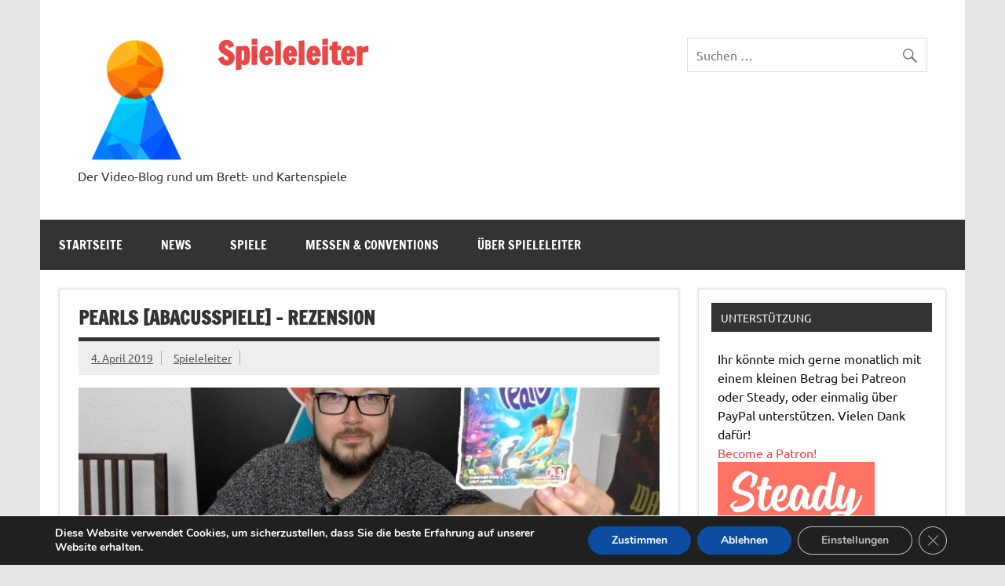

--- FILE ---
content_type: text/html; charset=UTF-8
request_url: http://www.spieleleiter.de/2019/04/04/pearls-abacusspiele-rezension/
body_size: 47606
content:
<!DOCTYPE html><!-- HTML 5 -->
<html lang="de">

<head>
<meta charset="UTF-8" />
<meta name="viewport" content="width=device-width, initial-scale=1">
<link rel="profile" href="http://gmpg.org/xfn/11" />
<link rel="pingback" href="http://www.spieleleiter.de/xmlrpc.php" />

<title>Pearls [Abacusspiele] &#8211; Rezension &#8211; Spieleleiter</title>
<link rel='dns-prefetch' href='//s.w.org' />
<link rel='dns-prefetch' href='//v0.wordpress.com' />
<link rel="alternate" type="application/rss+xml" title="Spieleleiter &raquo; Feed" href="http://www.spieleleiter.de/feed/" />
<link rel="alternate" type="application/rss+xml" title="Spieleleiter &raquo; Kommentar-Feed" href="http://www.spieleleiter.de/comments/feed/" />
<link rel="alternate" type="application/rss+xml" title="Spieleleiter &raquo; Pearls [Abacusspiele] &#8211; Rezension-Kommentar-Feed" href="http://www.spieleleiter.de/2019/04/04/pearls-abacusspiele-rezension/feed/" />
		<script type="text/javascript">
			window._wpemojiSettings = {"baseUrl":"https:\/\/s.w.org\/images\/core\/emoji\/13.0.1\/72x72\/","ext":".png","svgUrl":"https:\/\/s.w.org\/images\/core\/emoji\/13.0.1\/svg\/","svgExt":".svg","source":{"concatemoji":"http:\/\/www.spieleleiter.de\/wp-includes\/js\/wp-emoji-release.min.js?ver=5.6.16"}};
			!function(e,a,t){var n,r,o,i=a.createElement("canvas"),p=i.getContext&&i.getContext("2d");function s(e,t){var a=String.fromCharCode;p.clearRect(0,0,i.width,i.height),p.fillText(a.apply(this,e),0,0);e=i.toDataURL();return p.clearRect(0,0,i.width,i.height),p.fillText(a.apply(this,t),0,0),e===i.toDataURL()}function c(e){var t=a.createElement("script");t.src=e,t.defer=t.type="text/javascript",a.getElementsByTagName("head")[0].appendChild(t)}for(o=Array("flag","emoji"),t.supports={everything:!0,everythingExceptFlag:!0},r=0;r<o.length;r++)t.supports[o[r]]=function(e){if(!p||!p.fillText)return!1;switch(p.textBaseline="top",p.font="600 32px Arial",e){case"flag":return s([127987,65039,8205,9895,65039],[127987,65039,8203,9895,65039])?!1:!s([55356,56826,55356,56819],[55356,56826,8203,55356,56819])&&!s([55356,57332,56128,56423,56128,56418,56128,56421,56128,56430,56128,56423,56128,56447],[55356,57332,8203,56128,56423,8203,56128,56418,8203,56128,56421,8203,56128,56430,8203,56128,56423,8203,56128,56447]);case"emoji":return!s([55357,56424,8205,55356,57212],[55357,56424,8203,55356,57212])}return!1}(o[r]),t.supports.everything=t.supports.everything&&t.supports[o[r]],"flag"!==o[r]&&(t.supports.everythingExceptFlag=t.supports.everythingExceptFlag&&t.supports[o[r]]);t.supports.everythingExceptFlag=t.supports.everythingExceptFlag&&!t.supports.flag,t.DOMReady=!1,t.readyCallback=function(){t.DOMReady=!0},t.supports.everything||(n=function(){t.readyCallback()},a.addEventListener?(a.addEventListener("DOMContentLoaded",n,!1),e.addEventListener("load",n,!1)):(e.attachEvent("onload",n),a.attachEvent("onreadystatechange",function(){"complete"===a.readyState&&t.readyCallback()})),(n=t.source||{}).concatemoji?c(n.concatemoji):n.wpemoji&&n.twemoji&&(c(n.twemoji),c(n.wpemoji)))}(window,document,window._wpemojiSettings);
		</script>
		<style type="text/css">
img.wp-smiley,
img.emoji {
	display: inline !important;
	border: none !important;
	box-shadow: none !important;
	height: 1em !important;
	width: 1em !important;
	margin: 0 .07em !important;
	vertical-align: -0.1em !important;
	background: none !important;
	padding: 0 !important;
}
</style>
	<link rel='stylesheet' id='dynamicnews-custom-fonts-css'  href='http://www.spieleleiter.de/wp-content/themes/dynamic-news-lite/css/custom-fonts.css?ver=20180413' type='text/css' media='all' />
<link rel='stylesheet' id='wp-block-library-css'  href='http://www.spieleleiter.de/wp-includes/css/dist/block-library/style.min.css?ver=5.6.16' type='text/css' media='all' />
<style id='wp-block-library-inline-css' type='text/css'>
.has-text-align-justify{text-align:justify;}
</style>
<link rel='stylesheet' id='dynamicnewslite-stylesheet-css'  href='http://www.spieleleiter.de/wp-content/themes/dynamic-news-lite/style.css?ver=1.6.4' type='text/css' media='all' />
<link rel='stylesheet' id='genericons-css'  href='http://www.spieleleiter.de/wp-content/plugins/jetpack/_inc/genericons/genericons/genericons.css?ver=3.1' type='text/css' media='all' />
<link rel='stylesheet' id='themezee-related-posts-css'  href='http://www.spieleleiter.de/wp-content/themes/dynamic-news-lite/css/themezee-related-posts.css?ver=20160421' type='text/css' media='all' />
<link rel='stylesheet' id='__EPYT__style-css'  href='http://www.spieleleiter.de/wp-content/plugins/youtube-embed-plus/styles/ytprefs.min.css?ver=13.4.1.2' type='text/css' media='all' />
<style id='__EPYT__style-inline-css' type='text/css'>

                .epyt-gallery-thumb {
                        width: 33.333%;
                }
                
</style>
<link rel='stylesheet' id='moove_gdpr_frontend-css'  href='http://www.spieleleiter.de/wp-content/plugins/gdpr-cookie-compliance/dist/styles/gdpr-main.css?ver=4.4.5' type='text/css' media='all' />
<style id='moove_gdpr_frontend-inline-css' type='text/css'>
#moove_gdpr_cookie_modal,#moove_gdpr_cookie_info_bar,.gdpr_cookie_settings_shortcode_content{font-family:Nunito,sans-serif}#moove_gdpr_save_popup_settings_button{background-color:#373737;color:#fff}#moove_gdpr_save_popup_settings_button:hover{background-color:#000}#moove_gdpr_cookie_info_bar .moove-gdpr-info-bar-container .moove-gdpr-info-bar-content a.mgbutton,#moove_gdpr_cookie_info_bar .moove-gdpr-info-bar-container .moove-gdpr-info-bar-content button.mgbutton{background-color:#0C4DA2}#moove_gdpr_cookie_modal .moove-gdpr-modal-content .moove-gdpr-modal-footer-content .moove-gdpr-button-holder a.mgbutton,#moove_gdpr_cookie_modal .moove-gdpr-modal-content .moove-gdpr-modal-footer-content .moove-gdpr-button-holder button.mgbutton,.gdpr_cookie_settings_shortcode_content .gdpr-shr-button.button-green{background-color:#0C4DA2;border-color:#0C4DA2}#moove_gdpr_cookie_modal .moove-gdpr-modal-content .moove-gdpr-modal-footer-content .moove-gdpr-button-holder a.mgbutton:hover,#moove_gdpr_cookie_modal .moove-gdpr-modal-content .moove-gdpr-modal-footer-content .moove-gdpr-button-holder button.mgbutton:hover,.gdpr_cookie_settings_shortcode_content .gdpr-shr-button.button-green:hover{background-color:#fff;color:#0C4DA2}#moove_gdpr_cookie_modal .moove-gdpr-modal-content .moove-gdpr-modal-close i,#moove_gdpr_cookie_modal .moove-gdpr-modal-content .moove-gdpr-modal-close span.gdpr-icon{background-color:#0C4DA2;border:1px solid #0C4DA2}#moove_gdpr_cookie_modal .moove-gdpr-modal-content .moove-gdpr-modal-close i:hover,#moove_gdpr_cookie_modal .moove-gdpr-modal-content .moove-gdpr-modal-close span.gdpr-icon:hover,#moove_gdpr_cookie_info_bar span[data-href]>u.change-settings-button{color:#0C4DA2}#moove_gdpr_cookie_modal .moove-gdpr-modal-content .moove-gdpr-modal-left-content #moove-gdpr-menu li.menu-item-selected a span.gdpr-icon,#moove_gdpr_cookie_modal .moove-gdpr-modal-content .moove-gdpr-modal-left-content #moove-gdpr-menu li.menu-item-selected button span.gdpr-icon{color:inherit}#moove_gdpr_cookie_modal .moove-gdpr-modal-content .moove-gdpr-modal-left-content #moove-gdpr-menu li:hover a,#moove_gdpr_cookie_modal .moove-gdpr-modal-content .moove-gdpr-modal-left-content #moove-gdpr-menu li:hover button{color:#000}#moove_gdpr_cookie_modal .moove-gdpr-modal-content .moove-gdpr-modal-left-content #moove-gdpr-menu li a span.gdpr-icon,#moove_gdpr_cookie_modal .moove-gdpr-modal-content .moove-gdpr-modal-left-content #moove-gdpr-menu li button span.gdpr-icon{color:inherit}#moove_gdpr_cookie_modal .gdpr-acc-link{line-height:0;font-size:0;color:transparent;position:absolute}#moove_gdpr_cookie_modal .moove-gdpr-modal-content .moove-gdpr-modal-close:hover i,#moove_gdpr_cookie_modal .moove-gdpr-modal-content .moove-gdpr-modal-left-content #moove-gdpr-menu li a,#moove_gdpr_cookie_modal .moove-gdpr-modal-content .moove-gdpr-modal-left-content #moove-gdpr-menu li button,#moove_gdpr_cookie_modal .moove-gdpr-modal-content .moove-gdpr-modal-left-content #moove-gdpr-menu li button i,#moove_gdpr_cookie_modal .moove-gdpr-modal-content .moove-gdpr-modal-left-content #moove-gdpr-menu li a i,#moove_gdpr_cookie_modal .moove-gdpr-modal-content .moove-gdpr-tab-main .moove-gdpr-tab-main-content a:hover,#moove_gdpr_cookie_info_bar.moove-gdpr-dark-scheme .moove-gdpr-info-bar-container .moove-gdpr-info-bar-content a.mgbutton:hover,#moove_gdpr_cookie_info_bar.moove-gdpr-dark-scheme .moove-gdpr-info-bar-container .moove-gdpr-info-bar-content button.mgbutton:hover,#moove_gdpr_cookie_info_bar.moove-gdpr-dark-scheme .moove-gdpr-info-bar-container .moove-gdpr-info-bar-content a:hover,#moove_gdpr_cookie_info_bar.moove-gdpr-dark-scheme .moove-gdpr-info-bar-container .moove-gdpr-info-bar-content button:hover,#moove_gdpr_cookie_info_bar.moove-gdpr-dark-scheme .moove-gdpr-info-bar-container .moove-gdpr-info-bar-content span.change-settings-button:hover,#moove_gdpr_cookie_info_bar.moove-gdpr-dark-scheme .moove-gdpr-info-bar-container .moove-gdpr-info-bar-content u.change-settings-button:hover,#moove_gdpr_cookie_info_bar span[data-href]>u.change-settings-button{color:#0C4DA2}#moove_gdpr_cookie_modal .moove-gdpr-modal-content .moove-gdpr-modal-left-content #moove-gdpr-menu li.menu-item-selected a,#moove_gdpr_cookie_modal .moove-gdpr-modal-content .moove-gdpr-modal-left-content #moove-gdpr-menu li.menu-item-selected button{color:#000}#moove_gdpr_cookie_modal .moove-gdpr-modal-content .moove-gdpr-modal-left-content #moove-gdpr-menu li.menu-item-selected a i,#moove_gdpr_cookie_modal .moove-gdpr-modal-content .moove-gdpr-modal-left-content #moove-gdpr-menu li.menu-item-selected button i{color:#000}#moove_gdpr_cookie_modal.gdpr_lightbox-hide{display:none}
</style>
<link rel='stylesheet' id='jetpack_css-css'  href='http://www.spieleleiter.de/wp-content/plugins/jetpack/css/jetpack.css?ver=9.3.5' type='text/css' media='all' />
<!--[if lt IE 9]>
<script type='text/javascript' src='http://www.spieleleiter.de/wp-content/themes/dynamic-news-lite/js/html5shiv.min.js?ver=3.7.3' id='html5shiv-js'></script>
<![endif]-->
<script type='text/javascript' src='http://www.spieleleiter.de/wp-includes/js/jquery/jquery.min.js?ver=3.5.1' id='jquery-core-js'></script>
<script type='text/javascript' src='http://www.spieleleiter.de/wp-includes/js/jquery/jquery-migrate.min.js?ver=3.3.2' id='jquery-migrate-js'></script>
<script type='text/javascript' id='dynamicnewslite-jquery-navigation-js-extra'>
/* <![CDATA[ */
var dynamicnews_menu_title = "Men\u00fc";
/* ]]> */
</script>
<script type='text/javascript' src='http://www.spieleleiter.de/wp-content/themes/dynamic-news-lite/js/navigation.js?ver=20160719' id='dynamicnewslite-jquery-navigation-js'></script>
<script type='text/javascript' id='dynamicnewslite-jquery-sidebar-js-extra'>
/* <![CDATA[ */
var dynamicnews_sidebar_title = "Sidebar";
/* ]]> */
</script>
<script type='text/javascript' src='http://www.spieleleiter.de/wp-content/themes/dynamic-news-lite/js/sidebar.js?ver=20160421' id='dynamicnewslite-jquery-sidebar-js'></script>
<script type='text/javascript' id='__ytprefs__-js-extra'>
/* <![CDATA[ */
var _EPYT_ = {"ajaxurl":"http:\/\/www.spieleleiter.de\/wp-admin\/admin-ajax.php","security":"c070f917ad","gallery_scrolloffset":"20","eppathtoscripts":"http:\/\/www.spieleleiter.de\/wp-content\/plugins\/youtube-embed-plus\/scripts\/","eppath":"http:\/\/www.spieleleiter.de\/wp-content\/plugins\/youtube-embed-plus\/","epresponsiveselector":"[\"iframe.__youtube_prefs_widget__\"]","epdovol":"1","version":"13.4.1.2","evselector":"iframe.__youtube_prefs__[src], iframe[src*=\"youtube.com\/embed\/\"], iframe[src*=\"youtube-nocookie.com\/embed\/\"]","ajax_compat":"","ytapi_load":"light","pause_others":"","stopMobileBuffer":"1","vi_active":"","vi_js_posttypes":[]};
/* ]]> */
</script>
<script type='text/javascript' src='http://www.spieleleiter.de/wp-content/plugins/youtube-embed-plus/scripts/ytprefs.min.js?ver=13.4.1.2' id='__ytprefs__-js'></script>
<link rel="https://api.w.org/" href="http://www.spieleleiter.de/wp-json/" /><link rel="alternate" type="application/json" href="http://www.spieleleiter.de/wp-json/wp/v2/posts/2058" /><link rel="EditURI" type="application/rsd+xml" title="RSD" href="http://www.spieleleiter.de/xmlrpc.php?rsd" />
<link rel="wlwmanifest" type="application/wlwmanifest+xml" href="http://www.spieleleiter.de/wp-includes/wlwmanifest.xml" /> 
<meta name="generator" content="WordPress 5.6.16" />
<link rel="canonical" href="http://www.spieleleiter.de/2019/04/04/pearls-abacusspiele-rezension/" />
<link rel='shortlink' href='https://wp.me/p7YjJ3-xc' />
<link rel="alternate" type="application/json+oembed" href="http://www.spieleleiter.de/wp-json/oembed/1.0/embed?url=http%3A%2F%2Fwww.spieleleiter.de%2F2019%2F04%2F04%2Fpearls-abacusspiele-rezension%2F" />
<link rel="alternate" type="text/xml+oembed" href="http://www.spieleleiter.de/wp-json/oembed/1.0/embed?url=http%3A%2F%2Fwww.spieleleiter.de%2F2019%2F04%2F04%2Fpearls-abacusspiele-rezension%2F&#038;format=xml" />


<!-- This site uses the Open External Links in a New Window plugin v1.4 by WebFactory Ltd. Download it for free at https://wordpress.org/extend/plugins/open-external-links-in-a-new-window/ -->
<script type="text/javascript">//<![CDATA[
  function external_links_in_new_windows_loop() {
    if (!document.links) {
      document.links = document.getElementsByTagName('a');
    }
    var change_link = false;
    var force = '';
    var ignore = '';

    for (var t=0; t<document.links.length; t++) {
      var all_links = document.links[t];
      change_link = false;
      
      if(document.links[t].hasAttribute('onClick') == false) {
        // forced if the address starts with http (or also https), but does not link to the current domain
        if(all_links.href.search(/^http/) != -1 && all_links.href.search('www.spieleleiter.de') == -1 && all_links.href.search(/^#/) == -1) {
          // console.log('Changed ' + all_links.href);
          change_link = true;
        }
          
        if(force != '' && all_links.href.search(force) != -1) {
          // forced
          // console.log('force ' + all_links.href);
          change_link = true;
        }
        
        if(ignore != '' && all_links.href.search(ignore) != -1) {
          // console.log('ignore ' + all_links.href);
          // ignored
          change_link = false;
        }

        if(change_link == true) {
          // console.log('Changed ' + all_links.href);
          document.links[t].setAttribute('onClick', 'javascript:window.open(\''+all_links.href+'\'); return false;');
          document.links[t].removeAttribute('target');
        }
      }
    }
  }
  
  // Load
  function external_links_in_new_windows_load(func)
  {  
    var oldonload = window.onload;
    if (typeof window.onload != 'function'){
      window.onload = func;
    } else {
      window.onload = function(){
        oldonload();
        func();
      }
    }
  }

  external_links_in_new_windows_load(external_links_in_new_windows_loop);
  //]]></script>

<style type='text/css'>img#wpstats{display:none}</style><style type="text/css">.recentcomments a{display:inline !important;padding:0 !important;margin:0 !important;}</style>
<!-- Jetpack Open Graph Tags -->
<meta property="og:type" content="article" />
<meta property="og:title" content="Pearls [Abacusspiele] &#8211; Rezension" />
<meta property="og:url" content="http://www.spieleleiter.de/2019/04/04/pearls-abacusspiele-rezension/" />
<meta property="og:description" content="In dieser #Rezension stelle ich euch das Spiel Pearls von Abacusspiele vor. Pearls ist erst vor 2 Monaten auf der Spielwarenmesse in Nürnberg erschienen und ein lockeres Sammelkartenspiel mit schön…" />
<meta property="article:published_time" content="2019-04-04T09:20:05+00:00" />
<meta property="article:modified_time" content="2019-04-04T09:20:12+00:00" />
<meta property="og:site_name" content="Spieleleiter" />
<meta property="og:image" content="http://www.spieleleiter.de/wp-content/uploads/2019/04/Pearls-Rezension.jpg" />
<meta property="og:image:width" content="1920" />
<meta property="og:image:height" content="1080" />
<meta property="og:locale" content="de_DE" />
<meta name="twitter:text:title" content="Pearls [Abacusspiele] &#8211; Rezension" />
<meta name="twitter:image" content="http://www.spieleleiter.de/wp-content/uploads/2019/04/Pearls-Rezension.jpg?w=640" />
<meta name="twitter:card" content="summary_large_image" />

<!-- End Jetpack Open Graph Tags -->
<link rel="icon" href="http://www.spieleleiter.de/wp-content/uploads/2020/09/cropped-Logo-Grau-32px-32x32.jpg" sizes="32x32" />
<link rel="icon" href="http://www.spieleleiter.de/wp-content/uploads/2020/09/cropped-Logo-Grau-32px-192x192.jpg" sizes="192x192" />
<link rel="apple-touch-icon" href="http://www.spieleleiter.de/wp-content/uploads/2020/09/cropped-Logo-Grau-32px-180x180.jpg" />
<meta name="msapplication-TileImage" content="http://www.spieleleiter.de/wp-content/uploads/2020/09/cropped-Logo-Grau-32px-270x270.jpg" />
			<style type="text/css" id="wp-custom-css">
				/*
Willkommen bei den Individuellen CSS

Wie es funktioniert, steht unter http://wp.me/PEmnE-Bt
*/			</style>
		</head>

<body class="post-template-default single single-post postid-2058 single-format-standard wp-custom-logo sliding-sidebar mobile-header-search">

<a class="skip-link screen-reader-text" href="#content">Skip to content</a>

<div id="wrapper" class="hfeed">

	<div id="topnavi-wrap">
		
	<div id="topnavi" class="container clearfix">

		
	</div>
	</div>

	<div id="header-wrap">

		<header id="header" class="container clearfix" role="banner">

			<div id="logo" class="clearfix">

				<a href="http://www.spieleleiter.de/" class="custom-logo-link" rel="home"><img width="150" height="162" src="http://www.spieleleiter.de/wp-content/uploads/2020/09/Logo-Spieleleiter-ohne-Schatten-e1599162589586.png" class="custom-logo" alt="Spieleleiter" /></a>				
		<p class="site-title"><a href="http://www.spieleleiter.de/" rel="home">Spieleleiter</a></p>

					
			<p class="site-description">Der Video-Blog rund um Brett- und Kartenspiele</p>

		
			</div>

			<div id="header-content" class="clearfix">
				
	<div id="header-search">
		
	<form role="search" method="get" class="search-form" action="http://www.spieleleiter.de/">
		<label>
			<span class="screen-reader-text">Suche nach:</span>
			<input type="search" class="search-field" placeholder="Suchen &hellip;" value="" name="s">
		</label>
		<button type="submit" class="search-submit">
			<span class="genericon-search"></span>
		</button>
	</form>

	</div>

			</div>

		</header>

	</div>

	<div id="navi-wrap">
		<nav id="mainnav" class="container clearfix" role="navigation">
			<ul id="mainnav-menu" class="main-navigation-menu"><li id="menu-item-31" class="menu-item menu-item-type-custom menu-item-object-custom menu-item-home menu-item-31"><a href="http://www.spieleleiter.de/">Startseite</a></li>
<li id="menu-item-163" class="menu-item menu-item-type-post_type menu-item-object-page menu-item-163"><a href="http://www.spieleleiter.de/category/allgemein/news/">News</a></li>
<li id="menu-item-91" class="menu-item menu-item-type-taxonomy menu-item-object-category current-post-ancestor menu-item-has-children menu-item-91"><a href="http://www.spieleleiter.de/category/spiele/">Spiele</a>
<ul class="sub-menu">
	<li id="menu-item-1119" class="menu-item menu-item-type-taxonomy menu-item-object-category menu-item-1119"><a href="http://www.spieleleiter.de/category/spiele/spielvorstellungen/">Spielvorstellungen</a></li>
	<li id="menu-item-41" class="menu-item menu-item-type-taxonomy menu-item-object-category current-post-ancestor current-menu-parent current-post-parent menu-item-41"><a href="http://www.spieleleiter.de/category/spiele/rezension/">Rezensionen</a></li>
	<li id="menu-item-40" class="menu-item menu-item-type-taxonomy menu-item-object-category menu-item-40"><a href="http://www.spieleleiter.de/category/spiele/regelerklaerung/">Regelerklärungen</a></li>
	<li id="menu-item-39" class="menu-item menu-item-type-taxonomy menu-item-object-category menu-item-39"><a href="http://www.spieleleiter.de/category/spiele/lets-play/">Let&#8217;s Plays</a></li>
	<li id="menu-item-52" class="menu-item menu-item-type-taxonomy menu-item-object-category menu-item-52"><a href="http://www.spieleleiter.de/category/spiele/unboxing/">Unboxing</a></li>
</ul>
</li>
<li id="menu-item-93" class="menu-item menu-item-type-taxonomy menu-item-object-category menu-item-has-children menu-item-93"><a href="http://www.spieleleiter.de/category/messen-conventions/">Messen &#038; Conventions</a>
<ul class="sub-menu">
	<li id="menu-item-1870" class="menu-item menu-item-type-taxonomy menu-item-object-category menu-item-1870"><a href="http://www.spieleleiter.de/category/messen-conventions/spielwarenmesse-2019/">Spielwarenmesse 2019</a></li>
	<li id="menu-item-1657" class="menu-item menu-item-type-taxonomy menu-item-object-category menu-item-1657"><a href="http://www.spieleleiter.de/category/messen-conventions/spiel-2018/">SPIEL 2018</a></li>
	<li id="menu-item-1271" class="menu-item menu-item-type-taxonomy menu-item-object-category menu-item-1271"><a href="http://www.spieleleiter.de/category/messen-conventions/spielwarenmesse-2018/">Spielwarenmesse 2018</a></li>
	<li id="menu-item-1118" class="menu-item menu-item-type-taxonomy menu-item-object-category menu-item-1118"><a href="http://www.spieleleiter.de/category/messen-conventions/spiel-2017/">SPIEL 2017</a></li>
	<li id="menu-item-1031" class="menu-item menu-item-type-taxonomy menu-item-object-category menu-item-1031"><a href="http://www.spieleleiter.de/category/messen-conventions/modell-hobby-spiel-2017/">Modell, Hobby, Spiel 2017</a></li>
	<li id="menu-item-830" class="menu-item menu-item-type-taxonomy menu-item-object-category menu-item-830"><a href="http://www.spieleleiter.de/category/messen-conventions/asmodee-burgevent-stahleck-2017/">Asmodee-Burgevent Stahleck 2017</a></li>
	<li id="menu-item-600" class="menu-item menu-item-type-taxonomy menu-item-object-category menu-item-600"><a href="http://www.spieleleiter.de/category/messen-conventions/spielwarenmesse-2017/">Spielwarenmesse 2017</a></li>
	<li id="menu-item-324" class="menu-item menu-item-type-taxonomy menu-item-object-category menu-item-324"><a href="http://www.spieleleiter.de/category/messen-conventions/spiel-2016/">SPIEL 2016</a></li>
	<li id="menu-item-325" class="menu-item menu-item-type-taxonomy menu-item-object-category menu-item-325"><a href="http://www.spieleleiter.de/category/messen-conventions/modell-hobby-spiel-2016/">Modell, Hobby, Spiel 2016</a></li>
	<li id="menu-item-95" class="menu-item menu-item-type-taxonomy menu-item-object-category menu-item-95"><a href="http://www.spieleleiter.de/category/messen-conventions/spielwarenmesse-2016/">Spielwarenmesse 2016</a></li>
	<li id="menu-item-96" class="menu-item menu-item-type-taxonomy menu-item-object-category menu-item-96"><a href="http://www.spieleleiter.de/category/messen-conventions/spiel-2015/">SPIEL 2015</a></li>
	<li id="menu-item-94" class="menu-item menu-item-type-taxonomy menu-item-object-category menu-item-94"><a href="http://www.spieleleiter.de/category/messen-conventions/modell-hobby-spiel-2015/">Modell, Hobby, Spiel 2015</a></li>
</ul>
</li>
<li id="menu-item-997" class="menu-item menu-item-type-post_type menu-item-object-page menu-item-997"><a href="http://www.spieleleiter.de/ueber-spieleleiter/">Über Spieleleiter</a></li>
</ul>		</nav>
	</div>

	
	<div id="wrap" class="container clearfix">
		
		<section id="content" class="primary" role="main">
		
					
		
	<article id="post-2058" class="post-2058 post type-post status-publish format-standard has-post-thumbnail hentry category-rezension">
	
		<h1 class="entry-title post-title">Pearls [Abacusspiele] &#8211; Rezension</h1>		
		<div class="entry-meta postmeta clearfix"><span class="meta-date sep"><a href="http://www.spieleleiter.de/2019/04/04/pearls-abacusspiele-rezension/" title="11:20" rel="bookmark"><time class="entry-date published updated" datetime="2019-04-04T11:20:05+02:00">4. April 2019</time></a></span><span class="meta-author sep"> <span class="author vcard"><a class="url fn n" href="http://www.spieleleiter.de/author/admin/" title="Alle Beiträge von Spieleleiter ansehen" rel="author">Spieleleiter</a></span></span></div>
		
		<img width="860" height="280" src="http://www.spieleleiter.de/wp-content/uploads/2019/04/Pearls-Rezension-860x280.jpg" class="attachment-featured_image size-featured_image wp-post-image" alt="" loading="lazy" />		
		<div class="entry clearfix">
			
<p>In dieser #Rezension stelle ich euch das Spiel Pearls von Abacusspiele vor. Pearls ist erst vor 2 Monaten auf der Spielwarenmesse in Nürnberg erschienen und ein lockeres Sammelkartenspiel mit schönen Illustrationen.</p>



<figure class="wp-block-embed-youtube wp-block-embed is-type-video is-provider-youtube wp-embed-aspect-16-9 wp-has-aspect-ratio"><div class="wp-block-embed__wrapper">
<iframe  id="_ytid_44149"  width="860" height="484"  data-origwidth="860" data-origheight="484"  src="https://www.youtube.com/embed/U9e1_7uAte8?enablejsapi=1&#038;autoplay=0&#038;cc_load_policy=0&#038;cc_lang_pref=&#038;iv_load_policy=1&#038;loop=0&#038;modestbranding=0&#038;rel=1&#038;fs=1&#038;playsinline=0&#038;autohide=2&#038;theme=dark&#038;color=red&#038;controls=1&#038;" class="__youtube_prefs__  epyt-is-override  no-lazyload" title="YouTube player"  allow="autoplay; encrypted-media" allowfullscreen data-no-lazy="1" data-skipgform_ajax_framebjll=""></iframe>
</div></figure>



<p><br></p>
			<!-- <rdf:RDF xmlns:rdf="http://www.w3.org/1999/02/22-rdf-syntax-ns#"
			xmlns:dc="http://purl.org/dc/elements/1.1/"
			xmlns:trackback="http://madskills.com/public/xml/rss/module/trackback/">
		<rdf:Description rdf:about="http://www.spieleleiter.de/2019/04/04/pearls-abacusspiele-rezension/"
    dc:identifier="http://www.spieleleiter.de/2019/04/04/pearls-abacusspiele-rezension/"
    dc:title="Pearls [Abacusspiele] &#8211; Rezension"
    trackback:ping="http://www.spieleleiter.de/2019/04/04/pearls-abacusspiele-rezension/trackback/" />
</rdf:RDF> -->
			<div class="page-links"></div>			
		</div>
		
		<div class="postinfo clearfix">
			<span class="meta-category">
				<ul class="post-categories">
	<li><a href="http://www.spieleleiter.de/category/spiele/rezension/" rel="category tag">Rezensionen</a></li></ul>			</span>

		</div>

	</article>
		
		
	<nav class="navigation post-navigation" role="navigation" aria-label="Beiträge">
		<h2 class="screen-reader-text">Beitragsnavigation</h2>
		<div class="nav-links"><div class="nav-previous"><a href="http://www.spieleleiter.de/2019/03/31/spieleleiter-news-kw13-19/" rel="prev">&laquo; Spieleleiter-News &#8211; KW13/19</a></div><div class="nav-next"><a href="http://www.spieleleiter.de/2019/04/07/spieleleiter-news-kw14-19/" rel="next">Spieleleiter-News &#8211; KW14/19 &raquo;</a></div></div>
	</nav>			
					
		

		
		</section>
		
		
	<section id="sidebar" class="secondary clearfix" role="complementary">

		<aside id="custom_html-2" class="widget_text widget widget_custom_html clearfix"><h3 class="widgettitle"><span>Unterstützung</span></h3><div class="textwidget custom-html-widget">Ihr könnte mich gerne monatlich mit einem kleinen Betrag bei Patreon oder Steady, oder einmalig über PayPal unterstützen. Vielen Dank dafür!
<br/>
<a href="https://www.patreon.com/spieleleiter" >Become a Patron!</a>
<br/>
<a href="https://www.Steadyhq.com/Spieleleiter" target="_blank" rel="noopener"><img src="https://steady.imgix.net/gfx/logos/steady_logo.png" width="200px" border="0" alt="Steady Logo" /></a>
<br/>
<a href="https://www.paypal.me/Spieleleiter" target="_blank" rel="noopener"><img src="https://www.paypalobjects.com/webstatic/de_DE/i/de-pp-logo-200px.png" border="0" alt="PayPal Logo" /></a>
</div></aside><aside id="text-4" class="widget widget_text clearfix"><h3 class="widgettitle"><span>Member of</span></h3>			<div class="textwidget"><a href="http://www.beeple.de" target="_blank" rel="noopener"><img src="http://www.spieleleiter.de/wp-content/uploads/2016/11/BEEPLE_4C_wR-e1480022160707.png"/></a></div>
		</aside><aside id="custom_html-3" class="widget_text widget widget_custom_html clearfix"><h3 class="widgettitle"><span>Spielend für Toleranz</span></h3><div class="textwidget custom-html-widget"><img alt="Spielend für Toleranz" src="http://www.spieleleiter.de/wp-content/uploads/2018/10/Spielend-fuer-Toleranz.png"/></div></aside><aside id="text-3" class="widget widget_text clearfix"><h3 class="widgettitle"><span>Kürzlich gespielt</span></h3>			<div class="textwidget"><script language="javascript" src="http://boardgamegeek.com/jswidget.php?username=wisi11&numitems=9&text=none&images=small&show=recentplays&imagepos=left&inline=1&domains%5B%5D=boardgame"></script></div>
		</aside><aside id="categories-4" class="widget widget_categories clearfix"><h3 class="widgettitle"><span>Kategorien</span></h3>
			<ul>
					<li class="cat-item cat-item-1"><a href="http://www.spieleleiter.de/category/allgemein/">Allgemein</a>
</li>
	<li class="cat-item cat-item-20"><a href="http://www.spieleleiter.de/category/messen-conventions/asmodee-burgevent-stahleck-2017/">Asmodee-Burgevent Stahleck 2017</a>
</li>
	<li class="cat-item cat-item-29"><a href="http://www.spieleleiter.de/category/spiele/erinnerst-du-dich-an/">Erinnerst du dich an&#8230;</a>
</li>
	<li class="cat-item cat-item-31"><a href="http://www.spieleleiter.de/category/spiele/gespielt/">Gespielt</a>
</li>
	<li class="cat-item cat-item-5"><a href="http://www.spieleleiter.de/category/spiele/lets-play/">Let&#039;s Plays</a>
</li>
	<li class="cat-item cat-item-11"><a href="http://www.spieleleiter.de/category/messen-conventions/">Messen &amp; Conventions</a>
</li>
	<li class="cat-item cat-item-18"><a href="http://www.spieleleiter.de/category/messen-conventions/modell-hobby-spiel-2016/">Modell, Hobby, Spiel 2016</a>
</li>
	<li class="cat-item cat-item-21"><a href="http://www.spieleleiter.de/category/messen-conventions/modell-hobby-spiel-2017/">Modell, Hobby, Spiel 2017</a>
</li>
	<li class="cat-item cat-item-15"><a href="http://www.spieleleiter.de/category/allgemein/news/">News</a>
</li>
	<li class="cat-item cat-item-4"><a href="http://www.spieleleiter.de/category/spiele/regelerklaerung/">Regelerklärungen</a>
</li>
	<li class="cat-item cat-item-3"><a href="http://www.spieleleiter.de/category/spiele/rezension/">Rezensionen</a>
</li>
	<li class="cat-item cat-item-30"><a href="http://www.spieleleiter.de/category/allgemein/specials/">Specials</a>
</li>
	<li class="cat-item cat-item-13"><a href="http://www.spieleleiter.de/category/messen-conventions/spiel-2015/">SPIEL 2015</a>
</li>
	<li class="cat-item cat-item-17"><a href="http://www.spieleleiter.de/category/messen-conventions/spiel-2016/">SPIEL 2016</a>
</li>
	<li class="cat-item cat-item-22"><a href="http://www.spieleleiter.de/category/messen-conventions/spiel-2017/">SPIEL 2017</a>
</li>
	<li class="cat-item cat-item-25"><a href="http://www.spieleleiter.de/category/messen-conventions/spiel-2018/">SPIEL 2018</a>
</li>
	<li class="cat-item cat-item-27"><a href="http://www.spieleleiter.de/category/messen-conventions/spiel-2019/">SPIEL 2019</a>
</li>
	<li class="cat-item cat-item-10"><a href="http://www.spieleleiter.de/category/spiele/">Spiele</a>
</li>
	<li class="cat-item cat-item-23"><a href="http://www.spieleleiter.de/category/spiele/spielvorstellungen/">Spielvorstellungen</a>
</li>
	<li class="cat-item cat-item-12"><a href="http://www.spieleleiter.de/category/messen-conventions/spielwarenmesse-2016/">Spielwarenmesse 2016</a>
</li>
	<li class="cat-item cat-item-19"><a href="http://www.spieleleiter.de/category/messen-conventions/spielwarenmesse-2017/">Spielwarenmesse 2017</a>
</li>
	<li class="cat-item cat-item-24"><a href="http://www.spieleleiter.de/category/messen-conventions/spielwarenmesse-2018/">Spielwarenmesse 2018</a>
</li>
	<li class="cat-item cat-item-26"><a href="http://www.spieleleiter.de/category/messen-conventions/spielwarenmesse-2019/">Spielwarenmesse 2019</a>
</li>
	<li class="cat-item cat-item-28"><a href="http://www.spieleleiter.de/category/messen-conventions/spielwarenmesse-2020/">Spielwarenmesse 2020</a>
</li>
	<li class="cat-item cat-item-9"><a href="http://www.spieleleiter.de/category/spiele/unboxing/">Unboxing</a>
</li>
			</ul>

			</aside><aside id="text-6" class="widget widget_text clearfix"><h3 class="widgettitle"><span>Blogroll</span></h3>			<div class="textwidget"><ul><li><a href="http://www.angespielt.de" target="_blank" rel="noopener">Angespielt</a></li>
<li><a href="http://www.brettagoge.de" target="_blank" rel="noopener">Brettagoge</a></li>
<li><a href="http://www.bretterwisser.de" target="_blank" rel="noopener">Bretterwisser</a></li>
<li><a href="http://www.brettspielbox.de" target="_blank" rel="noopener">Brettspielbox</a></li>
<li><a href="http://www.brettspielpoesie.de" target="_blank" rel="noopener">Brettspielpoesie</a></li>
<li><a href="http://www.hunterundcron.de" target="_blank" rel="noopener">Hunter & Cron</a></li>
<li><a href="http://www.spiel-doch-mal.com" target="_blank" rel="noopener">Spiel doch mal...!</a></li>
<li><a href="http://www.spielbar.com" target="_blank" rel="noopener">Spielbar.com</a></li>
<li><a href="http://spielfreude.blogspot.de" target="_blank" rel="noopener">Spielefreu(n)de</a></li>
<li><a href="http://spielevater.de" target="_blank" rel="noopener">Spielevater</a></li>
<li><a href="http://spielfritte.de" target="_blank" rel="noopener">Spielfritte</a></li>
<li><a href="https://vp-spiele.de" target="_blank" rel="noopener">Victoria Parta Spiele</a></li>
<li><a href="http://www.wuerfelmagier.de" target="_blank" rel="noopener">Würfelmagier</a></li></ul></div>
		</aside>
	</section>
	</div>
	

	<div id="footer-wrap">

		<footer id="footer" class="container clearfix" role="contentinfo">

			
				<nav id="footernav" class="clearfix" role="navigation">
					<ul id="footernav-menu" class="menu"><li id="menu-item-170" class="menu-item menu-item-type-post_type menu-item-object-page menu-item-170"><a href="http://www.spieleleiter.de/impressum/">Impressum</a></li>
<li id="menu-item-171" class="menu-item menu-item-type-post_type menu-item-object-page menu-item-privacy-policy menu-item-171"><a href="http://www.spieleleiter.de/datenschutz/">Datenschutz</a></li>
</ul>				</nav>

			
			<div id="footer-text">
				
	<span class="credit-link">
		Erstellt mit <a href="http://wordpress.org" title="WordPress">WordPress</a> und <a href="https://themezee.com/themes/dynamicnews/" title="Dynamic News WordPress Theme">Dynamic News</a>.	</span>

				</div>

		</footer>

	</div>

</div><!-- end #wrapper -->


  <aside id="moove_gdpr_cookie_info_bar" class="moove-gdpr-info-bar-hidden moove-gdpr-align-center moove-gdpr-dark-scheme gdpr_infobar_postion_bottom" role="note" aria-label="GDPR Cookie Banner">
    <div class="moove-gdpr-info-bar-container">
      <div class="moove-gdpr-info-bar-content">
        
<div class="moove-gdpr-cookie-notice">
  <p><span id="cookieconsent:desc" class="cc-message">Diese Website verwendet Cookies, um sicherzustellen, dass Sie die beste Erfahrung auf unserer Website erhalten. </span></p>
				<button class="moove-gdpr-infobar-close-btn gdpr-content-close-btn" aria-label="Close GDPR Cookie Banner">
					<span class="gdpr-sr-only">Close GDPR Cookie Banner</span>
					<i class="moovegdpr-arrow-close"></i>
				</button>
			</div>
<!--  .moove-gdpr-cookie-notice -->        
<div class="moove-gdpr-button-holder">
  <button class="mgbutton moove-gdpr-infobar-allow-all" aria-label="Zustimmen">Zustimmen</button>
  				<button class="mgbutton moove-gdpr-infobar-reject-btn " aria-label="Ablehnen">Ablehnen</button>
							<button class="mgbutton moove-gdpr-infobar-settings-btn change-settings-button" data-href="#moove_gdpr_cookie_modal" aria-label="Einstellungen">Einstellungen</button>
							<button class="moove-gdpr-infobar-close-btn" aria-label="Close GDPR Cookie Banner">
					<span class="gdpr-sr-only">Close GDPR Cookie Banner</span>
					<i class="moovegdpr-arrow-close"></i>
				</button>
			</div>
<!--  .button-container -->      </div>
      <!-- moove-gdpr-info-bar-content -->
    </div>
    <!-- moove-gdpr-info-bar-container -->
  </aside>
  <!-- #moove_gdpr_cookie_info_bar  -->
<script type='text/javascript' src='http://www.spieleleiter.de/wp-content/plugins/page-links-to/dist/new-tab.js?ver=3.3.5' id='page-links-to-js'></script>
<script type='text/javascript' src='http://www.spieleleiter.de/wp-content/plugins/youtube-embed-plus/scripts/fitvids.min.js?ver=13.4.1.2' id='__ytprefsfitvids__-js'></script>
<script type='text/javascript' id='moove_gdpr_frontend-js-extra'>
/* <![CDATA[ */
var moove_frontend_gdpr_scripts = {"ajaxurl":"http:\/\/www.spieleleiter.de\/wp-admin\/admin-ajax.php","post_id":"2058","plugin_dir":"http:\/\/www.spieleleiter.de\/wp-content\/plugins\/gdpr-cookie-compliance","show_icons":"all","is_page":"","strict_init":"1","enabled_default":{"third_party":0,"advanced":0},"geo_location":"false","force_reload":"false","is_single":"1","hide_save_btn":"false","current_user":"0","cookie_expiration":"365"};
/* ]]> */
</script>
<script type='text/javascript' src='http://www.spieleleiter.de/wp-content/plugins/gdpr-cookie-compliance/dist/scripts/main.js?ver=4.4.5' id='moove_gdpr_frontend-js'></script>
<script type='text/javascript' src='http://www.spieleleiter.de/wp-includes/js/wp-embed.min.js?ver=5.6.16' id='wp-embed-js'></script>

  <button data-href="#moove_gdpr_cookie_modal" id="moove_gdpr_save_popup_settings_button" style='display: block;bottom: 20px; left: 20px;' class=" gdpr-floating-button-custom-position" aria-label="Cookie-Einstellungen ändern">
    <span class="moove_gdpr_icon">
    	<svg viewBox="0 0 512 512" xmlns="http://www.w3.org/2000/svg" style="max-width: 30px; max-height: 30px;">
    		<g data-name="1">
    			<path d="M293.9,450H233.53a15,15,0,0,1-14.92-13.42l-4.47-42.09a152.77,152.77,0,0,1-18.25-7.56L163,413.53a15,15,0,0,1-20-1.06l-42.69-42.69a15,15,0,0,1-1.06-20l26.61-32.93a152.15,152.15,0,0,1-7.57-18.25L76.13,294.1a15,15,0,0,1-13.42-14.91V218.81A15,15,0,0,1,76.13,203.9l42.09-4.47a152.15,152.15,0,0,1,7.57-18.25L99.18,148.25a15,15,0,0,1,1.06-20l42.69-42.69a15,15,0,0,1,20-1.06l32.93,26.6a152.77,152.77,0,0,1,18.25-7.56l4.47-42.09A15,15,0,0,1,233.53,48H293.9a15,15,0,0,1,14.92,13.42l4.46,42.09a152.91,152.91,0,0,1,18.26,7.56l32.92-26.6a15,15,0,0,1,20,1.06l42.69,42.69a15,15,0,0,1,1.06,20l-26.61,32.93a153.8,153.8,0,0,1,7.57,18.25l42.09,4.47a15,15,0,0,1,13.41,14.91v60.38A15,15,0,0,1,451.3,294.1l-42.09,4.47a153.8,153.8,0,0,1-7.57,18.25l26.61,32.93a15,15,0,0,1-1.06,20L384.5,412.47a15,15,0,0,1-20,1.06l-32.92-26.6a152.91,152.91,0,0,1-18.26,7.56l-4.46,42.09A15,15,0,0,1,293.9,450ZM247,420h33.39l4.09-38.56a15,15,0,0,1,11.06-12.91A123,123,0,0,0,325.7,356a15,15,0,0,1,17,1.31l30.16,24.37,23.61-23.61L372.06,328a15,15,0,0,1-1.31-17,122.63,122.63,0,0,0,12.49-30.14,15,15,0,0,1,12.92-11.06l38.55-4.1V232.31l-38.55-4.1a15,15,0,0,1-12.92-11.06A122.63,122.63,0,0,0,370.75,187a15,15,0,0,1,1.31-17l24.37-30.16-23.61-23.61-30.16,24.37a15,15,0,0,1-17,1.31,123,123,0,0,0-30.14-12.49,15,15,0,0,1-11.06-12.91L280.41,78H247l-4.09,38.56a15,15,0,0,1-11.07,12.91A122.79,122.79,0,0,0,201.73,142a15,15,0,0,1-17-1.31L154.6,116.28,131,139.89l24.38,30.16a15,15,0,0,1,1.3,17,123.41,123.41,0,0,0-12.49,30.14,15,15,0,0,1-12.91,11.06l-38.56,4.1v33.38l38.56,4.1a15,15,0,0,1,12.91,11.06A123.41,123.41,0,0,0,156.67,311a15,15,0,0,1-1.3,17L131,358.11l23.61,23.61,30.17-24.37a15,15,0,0,1,17-1.31,122.79,122.79,0,0,0,30.13,12.49,15,15,0,0,1,11.07,12.91ZM449.71,279.19h0Z" fill="currentColor"/>
    			<path d="M263.71,340.36A91.36,91.36,0,1,1,355.08,249,91.46,91.46,0,0,1,263.71,340.36Zm0-152.72A61.36,61.36,0,1,0,325.08,249,61.43,61.43,0,0,0,263.71,187.64Z" fill="currentColor"/>
    		</g>
    	</svg>
    </span>
    <span class="moove_gdpr_text">Cookie-Einstellungen ändern</span>
  </button>

<!-- V1 -->
<div id="moove_gdpr_cookie_modal" class="gdpr_lightbox-hide" role="complementary" aria-label="GDPR Settings Screen">
  <div class="moove-gdpr-modal-content moove-clearfix logo-position-left moove_gdpr_modal_theme_v1">
    <button class="moove-gdpr-modal-close" aria-label="Close GDPR Cookie Settings">
      <span class="gdpr-sr-only">Close GDPR Cookie Settings</span>
      <span class="gdpr-icon moovegdpr-arrow-close"></span>
    </button>
    <div class="moove-gdpr-modal-left-content">
      
<div class="moove-gdpr-company-logo-holder">
  <img src="http://www.spieleleiter.de/wp-content/plugins/gdpr-cookie-compliance/dist/images/gdpr-logo.png" alt="Spieleleiter" title="Spieleleiter"   width="350"  height="233"  class="img-responsive" />
</div>
<!--  .moove-gdpr-company-logo-holder -->      <ul id="moove-gdpr-menu">
        
<li class="menu-item-on menu-item-privacy_overview menu-item-selected">
  <button data-href="#privacy_overview" class="moove-gdpr-tab-nav" aria-label="Datenschutz-Übersicht">
    <span class="gdpr-svg-icon">
      <svg class="icon icon-privacy-overview" viewBox="0 0 26 32">
        <path d="M11.082 27.443l1.536 0.666 1.715-0.717c5.018-2.099 8.294-7.014 8.294-12.442v-5.734l-9.958-5.325-9.702 5.325v5.862c0 5.376 3.2 10.24 8.115 12.365zM4.502 10.138l8.166-4.506 8.397 4.506v4.813c0 4.838-2.893 9.19-7.347 11.034l-1.101 0.461-0.922-0.41c-4.352-1.894-7.194-6.195-7.194-10.957v-4.941zM12.029 14.259h1.536v7.347h-1.536v-7.347zM12.029 10.394h1.536v2.483h-1.536v-2.483z" fill="currentColor"></path>
      </svg>      
    </span> 
    <span class="gdpr-nav-tab-title">Datenschutz-Übersicht</span>
  </button>
</li>

  <li class="menu-item-strict-necessary-cookies menu-item-off">
    <button data-href="#strict-necessary-cookies" class="moove-gdpr-tab-nav" aria-label="Unbedingt notwendige Cookies">
      <span class="gdpr-svg-icon">
        <svg class="icon icon-strict-necessary" viewBox="0 0 26 32">
          <path d="M22.685 5.478l-9.984 10.752-2.97-4.070c-0.333-0.461-0.973-0.538-1.434-0.205-0.435 0.333-0.538 0.947-0.23 1.408l3.686 5.094c0.179 0.256 0.461 0.41 0.768 0.435h0.051c0.282 0 0.538-0.102 0.742-0.307l10.854-11.699c0.358-0.435 0.333-1.075-0.102-1.434-0.384-0.384-0.998-0.358-1.382 0.026v0zM22.301 12.954c-0.563 0.102-0.922 0.64-0.794 1.203 0.128 0.614 0.179 1.229 0.179 1.843 0 5.094-4.122 9.216-9.216 9.216s-9.216-4.122-9.216-9.216 4.122-9.216 9.216-9.216c1.536 0 3.021 0.384 4.378 1.101 0.512 0.23 1.126 0 1.357-0.538 0.205-0.461 0.051-0.998-0.384-1.254-5.478-2.944-12.314-0.922-15.283 4.557s-0.922 12.314 4.557 15.258 12.314 0.922 15.258-4.557c0.896-1.638 1.357-3.482 1.357-5.35 0-0.768-0.077-1.51-0.23-2.253-0.102-0.538-0.64-0.896-1.178-0.794z" fill="currentColor"></path>
        </svg>
      </span> 
      <span class="gdpr-nav-tab-title">Unbedingt notwendige Cookies</span>
    </button>
  </li>




      </ul>
      
<div class="moove-gdpr-branding-cnt">
  
		<a href="https://wordpress.org/plugins/gdpr-cookie-compliance" target="_blank" rel="noopener noreferrer nofollow" class='moove-gdpr-branding'>Powered by&nbsp; <span>GDPR Cookie Compliance</span></a>
		</div>
<!--  .moove-gdpr-branding -->    </div>
    <!--  .moove-gdpr-modal-left-content -->
    <div class="moove-gdpr-modal-right-content">
      <div class="moove-gdpr-modal-title">
         
      </div>
      <!-- .moove-gdpr-modal-ritle -->
      <div class="main-modal-content">

        <div class="moove-gdpr-tab-content">
          
<div id="privacy_overview" class="moove-gdpr-tab-main">
      <span class="tab-title">Datenschutz-Übersicht</span>
    <div class="moove-gdpr-tab-main-content">
  	<p>Diese Website verwendet Cookies, damit wir dir die bestmögliche Benutzererfahrung bieten können. Cookie-Informationen werden in deinem Browser gespeichert und führen Funktionen aus, wie das Wiedererkennen von dir, wenn du auf unsere Website zurückkehrst, und hilft unserem Team zu verstehen, welche Abschnitte der Website für dich am interessantesten und nützlichsten sind.</p>
  	  </div>
  <!--  .moove-gdpr-tab-main-content -->

</div>
<!-- #privacy_overview -->          
  <div id="strict-necessary-cookies" class="moove-gdpr-tab-main" style="display:none">
    <span class="tab-title">Unbedingt notwendige Cookies</span>
    <div class="moove-gdpr-tab-main-content">
      <p>Unbedingt notwendige Cookies sollten jederzeit aktiviert sein, damit wir deine Einstellungen für die Cookie-Einstellungen speichern können.</p>
      <div class="moove-gdpr-status-bar ">
        <div class="gdpr-cc-form-wrap">
          <div class="gdpr-cc-form-fieldset">
            <label class="cookie-switch" for="moove_gdpr_strict_cookies">    
              <span class="gdpr-sr-only">Enable or Disable Cookies</span>        
              <input type="checkbox" aria-label="Unbedingt notwendige Cookies"  value="check" name="moove_gdpr_strict_cookies" id="moove_gdpr_strict_cookies">
              <span class="cookie-slider cookie-round" data-text-enable="Aktiviert" data-text-disabled="Deaktiviert"></span>
            </label>
          </div>
          <!-- .gdpr-cc-form-fieldset -->
        </div>
        <!-- .gdpr-cc-form-wrap -->
      </div>
      <!-- .moove-gdpr-status-bar -->
              <div class="moove-gdpr-strict-warning-message" style="margin-top: 10px;">
          <p>Wenn du diesen Cookie deaktivierst, können wir die Einstellungen nicht speichern. Dies bedeutet, dass du jedes Mal, wenn du diese Website besuchst, die Cookies erneut aktivieren oder deaktivieren musst.</p>
        </div>
        <!--  .moove-gdpr-tab-main-content -->
                                              
    </div>
    <!--  .moove-gdpr-tab-main-content -->
  </div>
  <!-- #strict-necesarry-cookies -->
          
          
          
        </div>
        <!--  .moove-gdpr-tab-content -->
      </div>
      <!--  .main-modal-content -->
      <div class="moove-gdpr-modal-footer-content">
        <div class="moove-gdpr-button-holder">
  <button class="mgbutton moove-gdpr-modal-allow-all button-visible"  aria-label="Alle aktivieren">Alle aktivieren</button>
  <button class="mgbutton moove-gdpr-modal-save-settings button-visible" aria-label="Einstellungen speichern">Einstellungen speichern</button>
</div>
<!--  .moove-gdpr-button-holder -->      </div>
      <!--  .moove-gdpr-modal-footer-content -->
    </div>
    <!--  .moove-gdpr-modal-right-content -->

    <div class="moove-clearfix"></div>

  </div>
  <!--  .moove-gdpr-modal-content -->
</div>
<!-- #moove_gdpr_cookie_modal  --><script src='https://stats.wp.com/e-202603.js' defer></script>
<script>
	_stq = window._stq || [];
	_stq.push([ 'view', {v:'ext',j:'1:9.3.5',blog:'117809861',post:'2058',tz:'1',srv:'www.spieleleiter.de'} ]);
	_stq.push([ 'clickTrackerInit', '117809861', '2058' ]);
</script>
</body>
</html>
